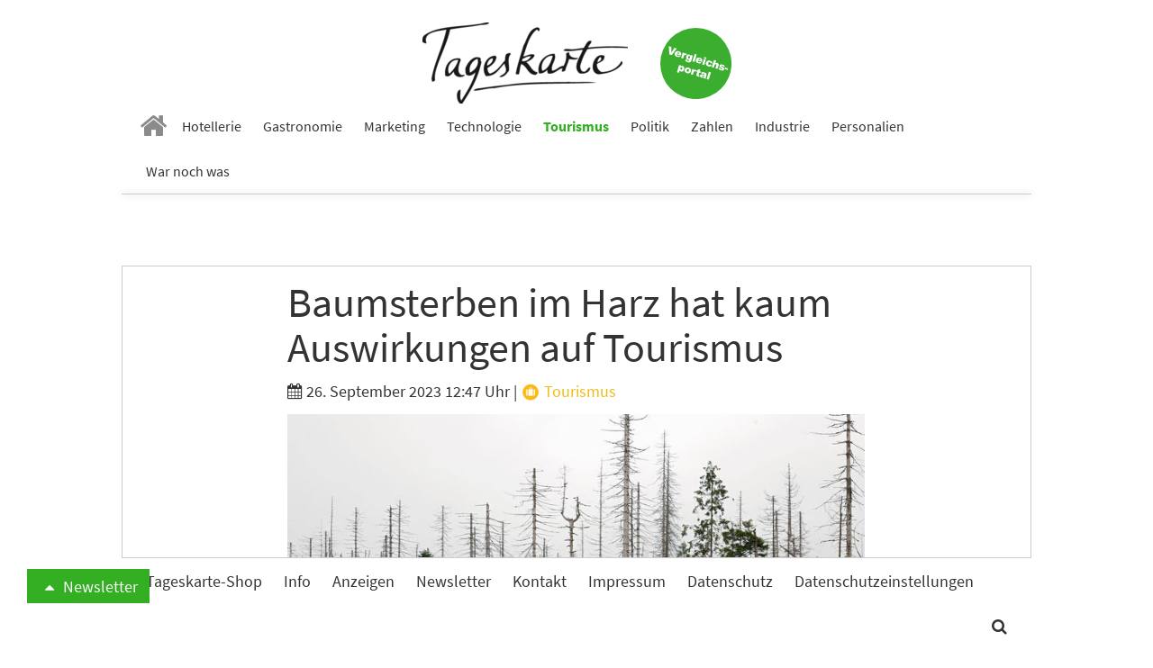

--- FILE ---
content_type: text/html; charset=utf-8
request_url: https://www.tageskarte.io/tourismus/detail/baumsterben-im-harz-hat-kaum-auswirkungen-auf-tourismus.html
body_size: 13072
content:
<!DOCTYPE html>
<html lang="de-DE">
<head>

<meta charset="utf-8">
<!-- 
	build by schubwerk Berlin GmbH

	This website is powered by TYPO3 - inspiring people to share!
	TYPO3 is a free open source Content Management Framework initially created by Kasper Skaarhoj and licensed under GNU/GPL.
	TYPO3 is copyright 1998-2019 of Kasper Skaarhoj. Extensions are copyright of their respective owners.
	Information and contribution at https://typo3.org/
-->


<link rel="shortcut icon" href="/typo3conf/ext/hogaumacht/Resources/Public/Icons/favicon.ico" type="image/x-icon">
<title>Baumsterben im Harz hat kaum Auswirkungen auf Tourismus: Tageskarte</title>
<meta property="og:title" content="Baumsterben im Harz hat kaum Auswirkungen auf Tourismus" />
<meta property="og:type" content="article" />
<meta property="og:url" content="https://www.tageskarte.io/tourismus/detail/baumsterben-im-harz-hat-kaum-auswirkungen-auf-tourismus.html" />
<meta property="og:image" content="https://www.tageskarte.io/fileadmin/content/_processed_/8/9/csm_imago0305774291h_e9115b4053.jpg" />
<meta property="og:image:width" content="500" />
<meta property="og:image:height" content="334" />
<meta name="description" content="Seit 2018 haben Stürme und Trockenheit ein großes Baumsterben im Harz ausgelöst. Zwar werden die Waldstücke wieder aufgeforstet, doch viele Orte im Harz sind derzeit kahl. Was bedeutet das für den Tourismus?" />
<meta property="og:description" content="Seit 2018 haben Stürme und Trockenheit ein großes Baumsterben im Harz ausgelöst. Zwar werden die Waldstücke wieder aufgeforstet, doch viele Orte im Harz sind derzeit kahl. Was bedeutet das für den Tourismus?" />
<meta name="keywords" content="Harz, Tourismus, Baumsterben" />
<meta name="generator" content="TYPO3 CMS">
<meta name="viewport" content="width=device-width, initial-scale=1">
<meta name="apple-mobile-web-app-capable" content="no">
<meta http-equiv="X-UA-Compatible" content="IE=edge">
<meta name="robots" content="index, follow, max-snippet:-1, max-image-preview:large, max-video-preview:-1">
<meta property="og:site_name" content="Tageskarte">
<meta property="og:title" content="anzeigen">


<link rel="stylesheet" type="text/css" href="/typo3conf/ext/hogaumacht/Resources/Public/Css/layout.min.1706112322.css" media="all">
<link rel="stylesheet" type="text/css" href="/typo3conf/ext/hogaumacht/Resources/Public/CustomCSS/custom.1687433309.css" media="all">
<link rel="stylesheet" type="text/css" href="/typo3conf/ext/rx_shariff/Resources/Public/Css/shariff.complete.1523862692.css" media="all">


<script src="/typo3/sysext/core/Resources/Public/JavaScript/Contrib/jquery/jquery-3.2.1.min.1561451061.js" type="text/javascript"></script>
<script type="text/javascript">
/*<![CDATA[*/
jQuery.noConflict();
/*]]>*/
</script>



<link rel="next" href="/tourismus/detail/baumsterben-im-harz-hat-kaum-auswirkungen-auf-tourismus.html?tx_news_pi1%5B%40widget_2808_0%5D%5BcurrentPage%5D=2&amp;cHash=3b97089b0897e81621a533ae163b5936" />
				
<link rel="preconnect" crossorigin href="https://de.ioam.de">
<link rel="preconnect" crossorigin href="https://www.facebook.com">
<link rel="preconnect" crossorigin href="https://www.google-analytics.com">
<link rel="preconnect" crossorigin href="https://connect.facebook.net">
<link rel="preconnect" crossorigin href="https://piwik.pantanet.de">
<link rel="preconnect" crossorigin href="https://securepubads.g.doubleclick.net">
<link rel="preconnect" crossorigin href="https://storage.googleapis.com">
<link rel="preconnect" crossorigin href="https://www.googletagmanager.com">

<script src="//script.ioam.de/iam.js?m=1" type="text/javascript"></script>

<link rel="preload" as="font" crossorigin="anonymous" href="https://www.tageskarte.io/typo3conf/ext/hogaumacht/Resources/Public/Fonts/fontawesome-webfont.woff2?v=4.7.0">
<link rel="preload" as="font" crossorigin="anonymous" href="https://www.tageskarte.io/typo3conf/ext/hogaumacht/Resources/Public/Fonts/source-sans-pro-v13-latin-regular.woff2">
<link rel="preload" as="font" crossorigin="anonymous" href="https://www.tageskarte.io/typo3conf/ext/hogaumacht/Resources/Public/Fonts/source-sans-pro-v13-latin-700.woff2">
<link rel="preload" as="font" crossorigin="anonymous" href="https://www.tageskarte.io/typo3conf/ext/hogaumacht/Resources/Public/Fonts/source-serif-pro-v7-latin-regular.woff2">

<link rel="preload" href="//data-f5d00c1ea1.tageskarte.io/iomm/latest/manager/base/es6/bundle.js" as="script" id="IOMmBundle">
<link rel="preload" href="//data-f5d00c1ea1.tageskarte.io/iomm/latest/bootstrap/loader.js" as="script">
<script type="text/javascript" src="//data-f5d00c1ea1.tageskarte.io/iomm/latest/bootstrap/loader.js"></script>

<script type="text/javascript">
  IOMm('configure', { st: 'tageskar', dn: 'data-f5d00c1ea1.tageskarte.io', mh:5 });
</script>
<script type="text/javascript">
var Ads_BA_ADIDsite = "tageskarte.io";
var Ads_BA_ADIDsection = "rotation"; // "rotation"; //bzw. passende Rubrik
var Ads_BA_keyword = "";
</script>
<script type="text/javascript" src="https://storage.googleapis.com/ba_utils/taka.js"></script>
<script async type="text/javascript" src="https://securepubads.g.doubleclick.net/tag/js/gpt.js"></script>
<!-- Global site tag (gtag.js) - Google Ads: 10845787738 -->
<script async src="https://www.googletagmanager.com/gtag/js?id=AW-10845787738"></script>
<script>
  window.dataLayer = window.dataLayer || [];
  function gtag(){dataLayer.push(arguments);}
  gtag('js', new Date());

  gtag('config', 'AW-10845787738');
</script><!-- Matomo Tag Manager -->
<script type="text/javascript">
var _mtm = _mtm || [];
_mtm.push({'mtm.startTime': (new Date().getTime()), 'event': 'mtm.Start'});
var d=document, g=d.createElement('script'), s=d.getElementsByTagName('script')[0];
g.type='text/javascript'; g.async=true; g.defer=true; g.src='https://piwik.pantanet.de/js/container_gUS0m9v1.js'; s.parentNode.insertBefore(g,s);
</script>
<!-- End Matomo Tag Manager --><style>      .news-single .shariff-button {
         min-width: auto!important;
         max-width: 36px!important;
         width: 36px!important;
      }
      .shariff-button {
         min-width: auto!important;
         max-width: 24px!important;
         width: 24px!important;
      }
      .shariff-button .share_text {
         display: none!important;
      }
      .carousel-inner>.item {
         display: block;
      }</style>
</head>
<body>
<div id="fb-root"></div>
<script async defer src="https://connect.facebook.net/en_US/sdk.js#xfbml=1&version=v3.2"></script>
<nav class="navbar navbar-default navbar-fixed-top">
  <div class="container">
    <div class="sticky-d-none text-center mt-2 logo-container">
      <a href="/">
        <img alt="Tageskarte" src="/fileadmin/_processed_/4/e/csm_Tageskarte_d9e41771b2.png" width="228" height="90" />
      </a>

      <a class="navbar-jobs" href="/vergleich-bewertung.html">
        <img alt="Jobs" src="/typo3conf/ext/hogaumacht/Resources/Public/Images/Button_Vergleichsportal.svg" width="79" height="79" />
      </a>
    </div>
    <div class="navbar-header">
      <button type="button" class="navbar-toggle collapsed" data-toggle="collapse" data-target="#bs-example-navbar-collapse-1" aria-expanded="false">
        <span class="sr-only">Toggle navigation</span> <span class="icon-bar"></span> <span class="icon-bar"></span> <span class="icon-bar"></span>
      </button>

      <a class="navbar-brand" href="/">
        <img class="img-responsive" alt="Tageskarte" src="/fileadmin/_processed_/4/e/csm_Tageskarte_f6797b121f.png" width="86" height="34" />
      </a>
    </div>

    <div class="collapse navbar-collapse" id="bs-example-navbar-collapse-1">
      <ul class="nav navbar-nav">
        
          
              <li class=" n27">
                <a href="/" target="" title="Home">
                  <i class="fa fa-home" aria-hidden="true"></i>
                </a>
              </li>
            
        
          
              <li class=" n71">
                <a href="/hotellerie.html" target="" title="Hotellerie">
                  Hotellerie
                </a>
              </li>
            
        
          
              <li class=" n72">
                <a href="/gastronomie.html" target="" title="Gastronomie">
                  Gastronomie
                </a>
              </li>
            
        
          
              <li class=" n75">
                <a href="/marketing.html" target="" title="Marketing">
                  Marketing
                </a>
              </li>
            
        
          
              <li class=" n3071">
                <a href="/technologie.html" target="" title="Technologie">
                  Technologie
                </a>
              </li>
            
        
          
              <li class="active n73">
                <a href="/tourismus.html" target="" title="Tourismus">
                  Tourismus
                </a>
              </li>
            
        
          
              <li class=" n74">
                <a href="/politik.html" target="" title="Politik">
                  Politik
                </a>
              </li>
            
        
          
              <li class=" n77">
                <a href="/zahlen.html" target="" title="Zahlen">
                  Zahlen
                </a>
              </li>
            
        
          
              <li class=" n78">
                <a href="/industrie.html" target="" title="Industrie">
                  Industrie
                </a>
              </li>
            
        
          
              <li class=" n3503">
                <a href="/personalien.html" target="" title="Personalien">
                  Personalien
                </a>
              </li>
            
        
          
              <li class=" n3278">
                <a href="/war-noch-was.html" target="" title="War noch was">
                  War noch was
                </a>
              </li>
            
        
      </ul>
    </div>
  </div>
</nav>

<div class="outer-main mt-4">
    
            <div class="container">
                <div class="leaderboard-cad"><div id="Ads_BA_BS" class="text-center"><script type="text/javascript">Ads_BA_AD('BS');</script></div></div>
            </div>
        

    
	
	
	

    <script type='text/javascript'>
        var cp = 'Tourismus';
        IOMm('pageview', {cp: cp});
    </script>

    <div class="container bg-white b-1">
        
<div id="c113" class="frame frame-default frame-type-list frame-layout-0"><html xmlns:f="http://typo3.org/ns/TYPO3/CMS/Fluid/ViewHelpers"><div class="news news-single"><div class="article" itemscope="itemscope" itemtype="http://schema.org/Article"><div class="row"><div class="col-sm-8 col-sm-offset-2"><h1 class="mt-0" itemprop="headline">Baumsterben im Harz hat kaum Auswirkungen auf Tourismus</h1><div class="extra"><!-- author --><!-- date --><i class="fa fa-calendar"></i><time datetime="2023-09-26">
                26. September 2023 12:47 Uhr
                <meta itemprop="datePublished" content="2023-09-26" /></time><!-- category -->
	
		
			|
			
					
						
							
									<a class="category-image category-4" href="/tourismus.html"><img title="Tourismus" alt="Tourismus" src="/fileadmin/content/_processed_/2/f/csm_tourismus_d9043d35c0.png" width="22" height="22" /> Tourismus
									</a></div><!-- media files --><div id="news-carousel" class="carousel slide news-img-wrap mb-2" data-ride="carousel" data-interval="8000" data-pause="hover"><div class="carousel-inner" role="listbox"><div class="item active"><a href="/fileadmin/content/_processed_/8/9/csm_imago0305774291h_752375371c.jpg" data-description="Baumsterben im Harz hat kaum Auswirkungen auf Tourismus. IMAGO / Dieter Mendzigall" title="" class="lightbox" rel="lightbox[myImageSet]"><img class="img-responsive img-lazy"
         title="" alt="Harz, Tourismus"
         data-src="/fileadmin/content/_processed_/8/9/csm_imago0305774291h_fbba8048d8.jpg"
         data-srcset="/fileadmin/content/_processed_/8/9/csm_imago0305774291h_fbba8048d8.jpg 642w, /fileadmin/content/_processed_/8/9/csm_imago0305774291h_b7b5fe87fb.jpg 509w, /fileadmin/content/_processed_/8/9/csm_imago0305774291h_ba678f3943.jpg 470w, /fileadmin/content/_processed_/8/9/csm_imago0305774291h_30592ec5bf.jpg 737w, /fileadmin/content/_processed_/8/9/csm_imago0305774291h_9a6cf3df85.jpg 395w"
         sizes="(min-width: 1200px) 642px, (min-width: 992px) 509px, (min-width: 768px) 470px, (max-width: 767px) 736px, (max-width: 425px) 395px" /></a><div class="carousel-caption news-img-caption">
		Baumsterben im Harz hat kaum Auswirkungen auf Tourismus. IMAGO / Dieter Mendzigall
	</div></div></div></div></div></div><div class="row"><div class="col-sm-2"><div xmlns:rx="http://typo3.org/ns/Reelworx/RxShariff/ViewHelper"><div data-orientation="vertical" data-theme="icon" data-mail-url="mailto:" data-services="[&quot;facebook&quot;,&quot;whatsapp&quot;,&quot;linkedin&quot;,&quot;twitter&quot;,&quot;xing&quot;,&quot;mail&quot;]" data-lang="de" class="shariff"></div></div></div><div class="col-sm-8 inner-content"><meta itemprop="description" content="Seit 2018 haben Stürme und Trockenheit ein großes Baumsterben im Harz ausgelöst. Zwar werden die Waldstücke wieder aufgeforstet, doch viele Orte im Harz sind derzeit kahl. Was bedeutet das für den Tourismus?"><meta itemprop="image" content="/fileadmin/content/_processed_/8/9/csm_imago0305774291h_e9115b4053.jpg" /><meta itemprop="dateModified" content="2023-09-26" /><div itemprop="author publisher" itemscope itemtype="http://schema.org/Organization"><meta itemprop="url" content="https://www.tageskarte.io/" /><meta itemprop="name" content="TAGESKARTE" /><div itemprop="logo" itemscope itemtype="https://schema.org/ImageObject"><meta itemprop="url" content="/typo3temp/assets/_processed_/2/c/csm_Tageskarte_90fd8c06b8.png" /></div></div><!-- main text --><div class="news-text-wrap" itemprop="articleBody"><p>Dem Borkenkäfer fallen im Harz immer mehr Bäume zum Opfer. Auf den Tourismus hat das bisher allerdings keine nennenswerten Auswirkungen, wie die Geschäftsführerin des Harzer Tourismusverbandes Carola Schmidt sagte. Tatsächlich gebe es sogar ein reges Interesse an den Entwicklungen im Harz.</p><p>«Wir verzeichnen keine signifikanten Rückgänge bei den Besuchern», sagte Schmidt. Es gebe aber durchaus ein reges Interesse an «Entwicklungen oder an entsprechen Waldspende- und Pflanzaktionen.» Mancherorts würden sich durch das Baumsterben auch ganz neue Blickwinkel ergeben. «Die Gebirgscharakteristik kommt hier und da optisch wesentlich stärker zum Vorschein.» Das werde von Besuchern positiv aufgenommen.</p><p>Seit 2018 gibt es im Harz ein immenses Baumsterben. Damals warf der Orkan Friederike zahlreiche Bäume um. Erst Anfang dieses Jahres wurden die letzten Holzstämme abtransportiert. Das Totholz in Verbindung mit der vielen Trockenheit der vergangenen Jahre führte zu einer besonders starken Ausbreitung des Borkenkäfers. Das ist laut Experten nicht zuletzt dem Klimawandel zuzuschreiben. Im Harz werden vor allem die Fichtenbäume, die dort in der Vergangenheit in Monokulturen gepflanzt wurden, vom sogenannten Buchdrucker-Käfer befallen.</p></div><!-- content elements --><!-- text/image --><div class="news-list-item banner banner-3" data-track-content data-content-name="BM: Betterspace 29.1.26 Newsletter"><div class="news-list-item-inner"><div class="anote"><span>Anzeige</span></div><h3><a href="/bm/f/5393/4/81.html" data-content-target data-content-ignoreinteraction target="_blank" rel="nofollow">Hotel-Trends 2026: Energie, Daten und Digitalisierung</a></h3><div class="row"><div class="col-sm-5"><a href="/bm/f/5393/4/81.html" data-content-target data-content-ignoreinteraction target="_blank" rel="nofollow"><img class="img-responsive news-list-item-image img-lazy" data-content-piece=""
                             title="" alt=""
                             data-src="/fileadmin/content/_processed_/5/a/csm_hotel-trends_2026__002_kleinhjkj4_ae1b13d2d1.jpg"
                             data-srcset="/fileadmin/content/_processed_/5/a/csm_hotel-trends_2026__002_kleinhjkj4_ae1b13d2d1.jpg 250w, /fileadmin/content/_processed_/5/a/csm_hotel-trends_2026__002_kleinhjkj4_b371a3a24b.jpg 194w, /fileadmin/content/_processed_/5/a/csm_hotel-trends_2026__002_kleinhjkj4_402b86a29c.jpg 178w, /fileadmin/content/user_upload/hotel-trends_2026__002_kleinhjkj4.jpg 737w, /fileadmin/content/_processed_/5/a/csm_hotel-trends_2026__002_kleinhjkj4_4e35fc7842.jpg 395w"
                             sizes="(min-width: 1200px) 250px, (min-width: 992px) 194px, (min-width: 768px) 178px, (max-width: 767px) 737px, (max-width: 425px) 395px" /></a></div><div class="col-sm-7"><div data-content-piece><p>Welche Trends und Entwicklungen 2026 im Bereich Energieeffizienz, Energiemanagement und Dekarbonisierung für Hotels wichtig werden, liest du jetzt im Whitepaper. Neben einem Überblick über Rahmenbedingungen und dem &quot;Warum?&quot; hinter den Trends, gibt es praktische Tipps, wie Hotels diese 20 Trends am besten nutzen und umsetzen.</p></div><div><a href="/bm/f/5393/4/81.html" data-content-target data-content-ignoreinteraction target="_blank" rel="nofollow" class="btn btn-default btn-read-more">Jetzt downloaden</a></div></div></div></div></div><div id="c53940" class="frame frame-default frame-type-text frame-layout-0"><p>Rund 80 Prozent der Fichten in dem Mittelgebirge sind in den vergangen sechs Jahren abgestorben. Deutlich wird das etwa am Ausflugsziel Ottofelsen in der Grenzregion zwischen Sachsen-Anhalt und Niedersachsen. Im August 2014 stand die Gesteinsformation noch in Fichten eingebettet - inzwischen auf einer kargen Wiesen, wie Bilder zeigen.</p><p>Jährlich werden Hunderttausende neue Setzlinge gepflanzt. Doch derzeit gibt es viele Flächen, die kahl sind. Für Urlauber jedoch offenbar kein Grund, der Region fern zu bleiben. «Als Harzer Tourismusverband kommunizieren wir mit den Partnern in der Region sehr offensiv», sagte Schmidt. Gäste seien daher gut informiert und vorbereitet.</p><p>Denn: Teilweise führt das Baumsterben zu Einschränkungen. Etwa bei der Gondel, die auf Niedersachsens höchsten Berg, den Wurmberg, führt. Im vergangenen Winter musste der Lift, der auch Skifahrer befördert, immer wieder wegen zu starken Windes gestoppt werden. Durch das Fehlen von Bäumen ist die Gondelbahn anfälliger für Wind geworden. Hitzeperioden stellen zusammen mit dem fehlenden Schatten Wanderer vor Probleme. Generell stellten aber der Klimawandel und die dadurch häufiger auftretenden Extremwetter Tourismus allgemein vor Herausforderungen, sagte Schmidt. (dpa)</p><hr /><p>&nbsp;</p></div><div class="content-cad"><div id="Ads_BA_CAD2" class="text-center"><script type="text/javascript">Ads_BA_AD('CAD2');</script></div></div><!-- Link Back --><p><a class="btn btn-default" href="/tourismus.html">
			Zurück
		</a></p></div></div></div></div></html></div>


<div id="c2816" class="frame frame-default frame-type-shortcut frame-layout-0"><div id="c43960" class="frame frame-default frame-type-list frame-layout-2"></div><div id="c2808" class="frame frame-default frame-type-list frame-layout-2"><header><h2 class="">
				Vielleicht auch interessant
			</h2></header><div class="news"><!--TYPO3SEARCH_end--><div class="news-list-view news-template-14" id="news-container-2808"><div class="news-list-item"><div class="news-list-item-inner"><div class="articletype-0" itemscope="itemscope" itemtype="http://schema.org/Article"><meta itemprop="image" content="/fileadmin/content/_processed_/2/b/csm_swiss-alps-mountains-spring-landscape-2026-01-11-09-42-27-utc_51ff7e49d9.jpg" /><meta itemprop="datePublished" content="2026-01-29" /><meta itemprop="dateModified" content="2026-01-29" /><div itemprop="author publisher" itemscope itemtype="http://schema.org/Organization"><meta itemprop="url" content="https://www.tageskarte.io/" /><meta itemprop="name" content="TAGESKARTE" /><div itemprop="logo" itemscope itemtype="https://schema.org/ImageObject"><meta itemprop="url" content="/typo3temp/assets/_processed_/2/c/csm_Tageskarte_90fd8c06b8.png" /></div></div><h3 itemprop="headline"><a itemprop="url" title="Airbnb-Analyse: Nachfrage nach naturnahen Zielen in Nachbarländern steigt" href="/tourismus/detail/airbnb-analyse-nachfrage-nach-naturnahen-zielen-in-nachbarlaendern-steigt.html">
							Airbnb-Analyse: Nachfrage nach naturnahen Zielen in Nachbarländern steigt
						</a></h3><div class="row"><div class="col-sm-5"><a title="Airbnb-Analyse: Nachfrage nach naturnahen Zielen in Nachbarländern steigt" href="/tourismus/detail/airbnb-analyse-nachfrage-nach-naturnahen-zielen-in-nachbarlaendern-steigt.html"><img class="img-responsive news-list-item-image img-lazy"
                 title="" alt=""
                 src="[data-uri]"
                 data-src="/fileadmin/content/_processed_/2/b/csm_swiss-alps-mountains-spring-landscape-2026-01-11-09-42-27-utc_4f5dc88eb5.jpg"
                 data-srcset="/fileadmin/content/_processed_/2/b/csm_swiss-alps-mountains-spring-landscape-2026-01-11-09-42-27-utc_605f21c82d.jpg 250w, /fileadmin/content/_processed_/2/b/csm_swiss-alps-mountains-spring-landscape-2026-01-11-09-42-27-utc_1fef8b7a80.jpg 194w, /fileadmin/content/_processed_/2/b/csm_swiss-alps-mountains-spring-landscape-2026-01-11-09-42-27-utc_d8f347782c.jpg 178w, /fileadmin/content/_processed_/2/b/csm_swiss-alps-mountains-spring-landscape-2026-01-11-09-42-27-utc_719ccc9d6b.jpg 737w, /fileadmin/content/_processed_/2/b/csm_swiss-alps-mountains-spring-landscape-2026-01-11-09-42-27-utc_4f5dc88eb5.jpg 395w"
                 sizes="(min-width: 1200px) 250px, (min-width: 992px) 194px, (min-width: 768px) 178px, (max-width: 767px) 737px, (max-width: 425px) 395px" /></a><div data-url="https://www.tageskarte.io/tourismus/detail/airbnb-analyse-nachfrage-nach-naturnahen-zielen-in-nachbarlaendern-steigt.html" data-theme="icon" data-services="[&quot;facebook&quot;,&quot;whatsapp&quot;,&quot;linkedin&quot;,&quot;twitter&quot;,&quot;xing&quot;]" data-lang="de" class="shariff"></div></div><div class="col-sm-7"><!-- teaser --><div itemprop="description" class="description"><p>Eine Datenauswertung von Airbnb identifiziert die aktuell beliebtesten Reiseziele deutscher Urlauber im 400-Kilometer-Umkreis der Landesgrenze. Vor allem naturnahe Regionen in Österreich und Italien verzeichnen ein massives Wachstum bei den Suchanfragen.</p></div><div class="more-link"><a class="btn btn-default btn-read-more" title="Airbnb-Analyse: Nachfrage nach naturnahen Zielen in Nachbarländern steigt" href="/tourismus/detail/airbnb-analyse-nachfrage-nach-naturnahen-zielen-in-nachbarlaendern-steigt.html">
                Weiterlesen
            </a></div></div></div></div></div></div><div class="news-list-item"><div class="news-list-item-inner"><div class="articletype-0" itemscope="itemscope" itemtype="http://schema.org/Article"><meta itemprop="image" content="/fileadmin/content/_processed_/4/2/csm_CH1961.231.1_Ferienh_halet_Gerritzen_2acb31a3b7.jpg" /><meta itemprop="datePublished" content="2026-01-29" /><meta itemprop="dateModified" content="2026-01-29" /><div itemprop="author publisher" itemscope itemtype="http://schema.org/Organization"><meta itemprop="url" content="https://www.tageskarte.io/" /><meta itemprop="name" content="TAGESKARTE" /><div itemprop="logo" itemscope itemtype="https://schema.org/ImageObject"><meta itemprop="url" content="/typo3temp/assets/_processed_/2/c/csm_Tageskarte_90fd8c06b8.png" /></div></div><h3 itemprop="headline"><a itemprop="url" title="Interhome-Analyse: Wo deutsche Ferienhausgäste 2026 ihren Urlaub verbringen" href="/tourismus/detail/interhome-analyse-wo-deutsche-ferienhausgaeste-2026-ihren-urlaub-verbringen.html">
							Interhome-Analyse: Wo deutsche Ferienhausgäste 2026 ihren Urlaub verbringen
						</a></h3><div class="row"><div class="col-sm-5"><a title="Interhome-Analyse: Wo deutsche Ferienhausgäste 2026 ihren Urlaub verbringen" href="/tourismus/detail/interhome-analyse-wo-deutsche-ferienhausgaeste-2026-ihren-urlaub-verbringen.html"><img class="img-responsive news-list-item-image img-lazy"
                 title="" alt=""
                 src="[data-uri]"
                 data-src="/fileadmin/content/_processed_/4/2/csm_CH1961.231.1_Ferienh_halet_Gerritzen_6a3758345c.jpg"
                 data-srcset="/fileadmin/content/_processed_/4/2/csm_CH1961.231.1_Ferienh_halet_Gerritzen_c15620e28a.jpg 250w, /fileadmin/content/_processed_/4/2/csm_CH1961.231.1_Ferienh_halet_Gerritzen_3e15d72223.jpg 194w, /fileadmin/content/_processed_/4/2/csm_CH1961.231.1_Ferienh_halet_Gerritzen_a79838ccde.jpg 178w, /fileadmin/content/_processed_/4/2/csm_CH1961.231.1_Ferienh_halet_Gerritzen_752aa3070c.jpg 737w, /fileadmin/content/_processed_/4/2/csm_CH1961.231.1_Ferienh_halet_Gerritzen_6a3758345c.jpg 395w"
                 sizes="(min-width: 1200px) 250px, (min-width: 992px) 194px, (min-width: 768px) 178px, (max-width: 767px) 737px, (max-width: 425px) 395px" /></a><div data-url="https://www.tageskarte.io/tourismus/detail/interhome-analyse-wo-deutsche-ferienhausgaeste-2026-ihren-urlaub-verbringen.html" data-theme="icon" data-services="[&quot;facebook&quot;,&quot;whatsapp&quot;,&quot;linkedin&quot;,&quot;twitter&quot;,&quot;xing&quot;]" data-lang="de" class="shariff"></div></div><div class="col-sm-7"><!-- teaser --><div itemprop="description" class="description"><p>Eine aktuelle Interhome-Analyse beleuchtet die Buchungstrends deutscher Gäste für das Jahr 2026. Die Daten zeigen eine stabile Nachfrage nach Destinationen in den Alpen sowie an den Küsten und belegen eine klare Präferenz für Unterkünfte mit gutem Preis-Leistungs-Verhältnis.</p></div><div class="more-link"><a class="btn btn-default btn-read-more" title="Interhome-Analyse: Wo deutsche Ferienhausgäste 2026 ihren Urlaub verbringen" href="/tourismus/detail/interhome-analyse-wo-deutsche-ferienhausgaeste-2026-ihren-urlaub-verbringen.html">
                Weiterlesen
            </a></div></div></div></div></div></div><div class="news-list-item"><div class="news-list-item-inner"><div class="articletype-0" itemscope="itemscope" itemtype="http://schema.org/Article"><meta itemprop="image" content="/fileadmin/content/_processed_/a/7/csm_woman-and-smiling-man-in-virtual-reality-headsets-2026-01-06-00-01-02-utc_6d8bb070f1.jpg" /><meta itemprop="datePublished" content="2026-01-28" /><meta itemprop="dateModified" content="2026-01-28" /><div itemprop="author publisher" itemscope itemtype="http://schema.org/Organization"><meta itemprop="url" content="https://www.tageskarte.io/" /><meta itemprop="name" content="TAGESKARTE" /><div itemprop="logo" itemscope itemtype="https://schema.org/ImageObject"><meta itemprop="url" content="/typo3temp/assets/_processed_/2/c/csm_Tageskarte_90fd8c06b8.png" /></div></div><h3 itemprop="headline"><a itemprop="url" title="Urlaub der Zukunft: Wie reisen wir in 100 Jahren?" href="/tourismus/detail/urlaub-der-zukunft-wie-reisen-wir-in-100-jahren.html">
							Urlaub der Zukunft: Wie reisen wir in 100 Jahren?
						</a></h3><div class="row"><div class="col-sm-5"><a title="Urlaub der Zukunft: Wie reisen wir in 100 Jahren?" href="/tourismus/detail/urlaub-der-zukunft-wie-reisen-wir-in-100-jahren.html"><img class="img-responsive news-list-item-image img-lazy"
                 title="" alt=""
                 src="[data-uri]"
                 data-src="/fileadmin/content/_processed_/a/7/csm_woman-and-smiling-man-in-virtual-reality-headsets-2026-01-06-00-01-02-utc_9f59cdc2a0.jpg"
                 data-srcset="/fileadmin/content/_processed_/a/7/csm_woman-and-smiling-man-in-virtual-reality-headsets-2026-01-06-00-01-02-utc_d5530ed660.jpg 250w, /fileadmin/content/_processed_/a/7/csm_woman-and-smiling-man-in-virtual-reality-headsets-2026-01-06-00-01-02-utc_dc92b40408.jpg 194w, /fileadmin/content/_processed_/a/7/csm_woman-and-smiling-man-in-virtual-reality-headsets-2026-01-06-00-01-02-utc_3aa5695812.jpg 178w, /fileadmin/content/_processed_/a/7/csm_woman-and-smiling-man-in-virtual-reality-headsets-2026-01-06-00-01-02-utc_47b329a4b2.jpg 737w, /fileadmin/content/_processed_/a/7/csm_woman-and-smiling-man-in-virtual-reality-headsets-2026-01-06-00-01-02-utc_9f59cdc2a0.jpg 395w"
                 sizes="(min-width: 1200px) 250px, (min-width: 992px) 194px, (min-width: 768px) 178px, (max-width: 767px) 737px, (max-width: 425px) 395px" /></a><div data-url="https://www.tageskarte.io/tourismus/detail/urlaub-der-zukunft-wie-reisen-wir-in-100-jahren.html" data-theme="icon" data-services="[&quot;facebook&quot;,&quot;whatsapp&quot;,&quot;linkedin&quot;,&quot;twitter&quot;,&quot;xing&quot;]" data-lang="de" class="shariff"></div></div><div class="col-sm-7"><!-- teaser --><div itemprop="description" class="description"><p>Ein Ausblick auf den Tourismus im Jahr 2126 zeigt eine Branche im radikalen Umbruch. Von der KI-gesteuerten Reiseplanung über Biohacking zur Lebensverlängerung bis hin zu orbitalen Hotelanlagen könnten technologische Innovationen das Reisen in 100 Jahren grundlegend neu definieren.</p></div><div class="more-link"><a class="btn btn-default btn-read-more" title="Urlaub der Zukunft: Wie reisen wir in 100 Jahren?" href="/tourismus/detail/urlaub-der-zukunft-wie-reisen-wir-in-100-jahren.html">
                Weiterlesen
            </a></div></div></div></div></div></div><!-- text/image --><div class="news-list-item banner banner-3" data-track-content data-content-name="BM: Internorga Banner 26.1.26"><div class="news-list-item-inner"><div class="anote"><span>Anzeige</span></div><h3><a href="/bm/f/5384/3/81.html" data-content-target data-content-ignoreinteraction target="_blank" rel="nofollow">Hier starten die Trends 2026 – INTERNORGA</a></h3><div class="row"><div class="col-sm-5"><a href="/bm/f/5384/3/81.html" data-content-target data-content-ignoreinteraction target="_blank" rel="nofollow"><img class="img-responsive news-list-item-image img-lazy" data-content-piece=""
                             title="" alt=""
                             data-src="/fileadmin/content/_processed_/e/9/csm_IN26_Motiv2_737x492px_4c68ff8478.jpg"
                             data-srcset="/fileadmin/content/_processed_/e/9/csm_IN26_Motiv2_737x492px_4c68ff8478.jpg 250w, /fileadmin/content/_processed_/e/9/csm_IN26_Motiv2_737x492px_3739618d9f.jpg 194w, /fileadmin/content/_processed_/e/9/csm_IN26_Motiv2_737x492px_95e66c38bf.jpg 178w, /fileadmin/content/_processed_/e/9/csm_IN26_Motiv2_737x492px_fa6727f1f9.jpg 737w, /fileadmin/content/_processed_/e/9/csm_IN26_Motiv2_737x492px_d8c8dc3f92.jpg 395w"
                             sizes="(min-width: 1200px) 250px, (min-width: 992px) 194px, (min-width: 768px) 178px, (max-width: 767px) 737px, (max-width: 425px) 395px" /></a></div><div class="col-sm-7"><div data-content-piece><p>Die INTERNORGA 2026 bringt vom&nbsp;<strong>13.–17. März</strong>&nbsp;in Hamburg erneut die Hospitality und Foodservice Branche zusammen. Unter dem Motto&nbsp;<strong>„Wo Trends laufen lernen.“ </strong>erleben Besuchende innovative Produkte, wegweisende Entwicklungen, spannende Wettbewerbe und starke Networking-Momente. Mit ihrem erweiterten Konzept, inspirierenden Trendflächen und renommierten Awards setzt die INTERNORGA auch 2026 klare Akzente.</p></div><div><a href="/bm/f/5384/3/81.html" data-content-target data-content-ignoreinteraction target="_blank" rel="nofollow" class="btn btn-default btn-read-more">Weiterlesen</a></div></div></div></div></div><div class="news-list-item"><div class="news-list-item-inner"><div class="articletype-0" itemscope="itemscope" itemtype="http://schema.org/Article"><meta itemprop="image" content="/fileadmin/content/_processed_/0/e/csm_landscape-view-of-sand-dune-on-the-north-sea-coast-2026-01-09-06-18-51-utc_a2991f44a5.jpg" /><meta itemprop="datePublished" content="2026-01-28" /><meta itemprop="dateModified" content="2026-01-28" /><div itemprop="author publisher" itemscope itemtype="http://schema.org/Organization"><meta itemprop="url" content="https://www.tageskarte.io/" /><meta itemprop="name" content="TAGESKARTE" /><div itemprop="logo" itemscope itemtype="https://schema.org/ImageObject"><meta itemprop="url" content="/typo3temp/assets/_processed_/2/c/csm_Tageskarte_90fd8c06b8.png" /></div></div><h3 itemprop="headline"><a itemprop="url" title="Tourismusausblick 2026: Nordsee Schleswig-Holstein setzt auf Natur und Jubiläen" href="/tourismus/detail/tourismusausblick-2026-nordsee-schleswig-holstein-setzt-auf-natur-und-jubilaeen.html">
							Tourismusausblick 2026: Nordsee Schleswig-Holstein setzt auf Natur und Jubiläen
						</a></h3><div class="row"><div class="col-sm-5"><a title="Tourismusausblick 2026: Nordsee Schleswig-Holstein setzt auf Natur und Jubiläen" href="/tourismus/detail/tourismusausblick-2026-nordsee-schleswig-holstein-setzt-auf-natur-und-jubilaeen.html"><img class="img-responsive news-list-item-image img-lazy"
                 title="" alt=""
                 src="[data-uri]"
                 data-src="/fileadmin/content/_processed_/0/e/csm_landscape-view-of-sand-dune-on-the-north-sea-coast-2026-01-09-06-18-51-utc_bc7c4be0ca.jpg"
                 data-srcset="/fileadmin/content/_processed_/0/e/csm_landscape-view-of-sand-dune-on-the-north-sea-coast-2026-01-09-06-18-51-utc_323aaecf6c.jpg 250w, /fileadmin/content/_processed_/0/e/csm_landscape-view-of-sand-dune-on-the-north-sea-coast-2026-01-09-06-18-51-utc_f884b47fb8.jpg 194w, /fileadmin/content/_processed_/0/e/csm_landscape-view-of-sand-dune-on-the-north-sea-coast-2026-01-09-06-18-51-utc_e16ea1fd19.jpg 178w, /fileadmin/content/_processed_/0/e/csm_landscape-view-of-sand-dune-on-the-north-sea-coast-2026-01-09-06-18-51-utc_84239b6006.jpg 737w, /fileadmin/content/_processed_/0/e/csm_landscape-view-of-sand-dune-on-the-north-sea-coast-2026-01-09-06-18-51-utc_bc7c4be0ca.jpg 395w"
                 sizes="(min-width: 1200px) 250px, (min-width: 992px) 194px, (min-width: 768px) 178px, (max-width: 767px) 737px, (max-width: 425px) 395px" /></a><div data-url="https://www.tageskarte.io/tourismus/detail/tourismusausblick-2026-nordsee-schleswig-holstein-setzt-auf-natur-und-jubilaeen.html" data-theme="icon" data-services="[&quot;facebook&quot;,&quot;whatsapp&quot;,&quot;linkedin&quot;,&quot;twitter&quot;,&quot;xing&quot;]" data-lang="de" class="shariff"></div></div><div class="col-sm-7"><!-- teaser --><div itemprop="description" class="description"><p>Die Nordsee Schleswig-Holstein blickt auf ein ereignisreiches Tourismusjahr 2026. Neben ökologischen Schwerpunkten im Nationalpark und großen Jubiläen in Helgoland und St. Peter-Ording ergänzen neue Infrastrukturprojekte das Angebot.</p></div><div class="more-link"><a class="btn btn-default btn-read-more" title="Tourismusausblick 2026: Nordsee Schleswig-Holstein setzt auf Natur und Jubiläen" href="/tourismus/detail/tourismusausblick-2026-nordsee-schleswig-holstein-setzt-auf-natur-und-jubilaeen.html">
                Weiterlesen
            </a></div></div></div></div></div></div><div class="news-list-item"><div class="news-list-item-inner"><div class="articletype-0" itemscope="itemscope" itemtype="http://schema.org/Article"><meta itemprop="image" content="/fileadmin/content/_processed_/2/3/csm_1_BraubacherRitterpfad_c_Sebastian_Reifferscheid-scaled_7a658ace46.jpg" /><meta itemprop="datePublished" content="2026-01-28" /><meta itemprop="dateModified" content="2026-01-28" /><div itemprop="author publisher" itemscope itemtype="http://schema.org/Organization"><meta itemprop="url" content="https://www.tageskarte.io/" /><meta itemprop="name" content="TAGESKARTE" /><div itemprop="logo" itemscope itemtype="https://schema.org/ImageObject"><meta itemprop="url" content="/typo3temp/assets/_processed_/2/c/csm_Tageskarte_90fd8c06b8.png" /></div></div><h3 itemprop="headline"><a itemprop="url" title="Loreley Spuren: Neue Wanderrouten für das Obere Mittelrheintal" href="/tourismus/detail/loreley-spuren-neue-wanderrouten-fuer-das-obere-mittelrheintal.html">
							Loreley Spuren: Neue Wanderrouten für das Obere Mittelrheintal
						</a></h3><div class="row"><div class="col-sm-5"><a title="Loreley Spuren: Neue Wanderrouten für das Obere Mittelrheintal" href="/tourismus/detail/loreley-spuren-neue-wanderrouten-fuer-das-obere-mittelrheintal.html"><img class="img-responsive news-list-item-image img-lazy"
                 title="" alt=""
                 src="[data-uri]"
                 data-src="/fileadmin/content/_processed_/2/3/csm_1_BraubacherRitterpfad_c_Sebastian_Reifferscheid-scaled_77841f9e46.jpg"
                 data-srcset="/fileadmin/content/_processed_/2/3/csm_1_BraubacherRitterpfad_c_Sebastian_Reifferscheid-scaled_46d33fb54e.jpg 250w, /fileadmin/content/_processed_/2/3/csm_1_BraubacherRitterpfad_c_Sebastian_Reifferscheid-scaled_6a6ca75783.jpg 194w, /fileadmin/content/_processed_/2/3/csm_1_BraubacherRitterpfad_c_Sebastian_Reifferscheid-scaled_c2b15e4077.jpg 178w, /fileadmin/content/_processed_/2/3/csm_1_BraubacherRitterpfad_c_Sebastian_Reifferscheid-scaled_8c2b1bc7a8.jpg 737w, /fileadmin/content/_processed_/2/3/csm_1_BraubacherRitterpfad_c_Sebastian_Reifferscheid-scaled_77841f9e46.jpg 395w"
                 sizes="(min-width: 1200px) 250px, (min-width: 992px) 194px, (min-width: 768px) 178px, (max-width: 767px) 737px, (max-width: 425px) 395px" /></a><div data-url="https://www.tageskarte.io/tourismus/detail/loreley-spuren-neue-wanderrouten-fuer-das-obere-mittelrheintal.html" data-theme="icon" data-services="[&quot;facebook&quot;,&quot;whatsapp&quot;,&quot;linkedin&quot;,&quot;twitter&quot;,&quot;xing&quot;]" data-lang="de" class="shariff"></div></div><div class="col-sm-7"><!-- teaser --><div itemprop="description" class="description"><p>Im Oberen Mittelrheintal werden bis 2027 zehn neue Wanderwege unter der Marke Loreley Spuren ausgeschildert. Das Projekt umfasst Routen unterschiedlicher Schwierigkeitsgrade zwischen Braubach und Kaub, die sich an den Qualitätsstandards des Deutschen Wanderverbandes orientieren.</p></div><div class="more-link"><a class="btn btn-default btn-read-more" title="Loreley Spuren: Neue Wanderrouten für das Obere Mittelrheintal" href="/tourismus/detail/loreley-spuren-neue-wanderrouten-fuer-das-obere-mittelrheintal.html">
                Weiterlesen
            </a></div></div></div></div></div></div><div class="news-list-item"><div class="news-list-item-inner"><div class="articletype-0" itemscope="itemscope" itemtype="http://schema.org/Article"><meta itemprop="image" content="/fileadmin/content/_processed_/e/0/csm_heather-fields-at-the-veluwe-the-netherlands-2026-01-07-23-14-44-utc_959c7962ca.jpeg" /><meta itemprop="datePublished" content="2026-01-28" /><meta itemprop="dateModified" content="2026-01-28" /><div itemprop="author publisher" itemscope itemtype="http://schema.org/Organization"><meta itemprop="url" content="https://www.tageskarte.io/" /><meta itemprop="name" content="TAGESKARTE" /><div itemprop="logo" itemscope itemtype="https://schema.org/ImageObject"><meta itemprop="url" content="/typo3temp/assets/_processed_/2/c/csm_Tageskarte_90fd8c06b8.png" /></div></div><h3 itemprop="headline"><a itemprop="url" title="Lüneburger Heide bekannter als Industrie in Niedersachsen" href="/tourismus/detail/lueneburger-heide-bekannter-als-industrie-in-niedersachsen-1.html">
							Lüneburger Heide bekannter als Industrie in Niedersachsen
						</a></h3><div class="row"><div class="col-sm-5"><a title="Lüneburger Heide bekannter als Industrie in Niedersachsen" href="/tourismus/detail/lueneburger-heide-bekannter-als-industrie-in-niedersachsen-1.html"><img class="img-responsive news-list-item-image img-lazy"
                 title="" alt=""
                 src="[data-uri]"
                 data-src="/fileadmin/content/_processed_/e/0/csm_heather-fields-at-the-veluwe-the-netherlands-2026-01-07-23-14-44-utc_a3a6d00133.jpeg"
                 data-srcset="/fileadmin/content/_processed_/e/0/csm_heather-fields-at-the-veluwe-the-netherlands-2026-01-07-23-14-44-utc_9d6d185db9.jpeg 250w, /fileadmin/content/_processed_/e/0/csm_heather-fields-at-the-veluwe-the-netherlands-2026-01-07-23-14-44-utc_8910e30b33.jpeg 194w, /fileadmin/content/_processed_/e/0/csm_heather-fields-at-the-veluwe-the-netherlands-2026-01-07-23-14-44-utc_9efd95a428.jpeg 178w, /fileadmin/content/_processed_/e/0/csm_heather-fields-at-the-veluwe-the-netherlands-2026-01-07-23-14-44-utc_af3f2f7e47.jpeg 737w, /fileadmin/content/_processed_/e/0/csm_heather-fields-at-the-veluwe-the-netherlands-2026-01-07-23-14-44-utc_a3a6d00133.jpeg 395w"
                 sizes="(min-width: 1200px) 250px, (min-width: 992px) 194px, (min-width: 768px) 178px, (max-width: 767px) 737px, (max-width: 425px) 395px" /></a><div data-url="https://www.tageskarte.io/tourismus/detail/lueneburger-heide-bekannter-als-industrie-in-niedersachsen-1.html" data-theme="icon" data-services="[&quot;facebook&quot;,&quot;whatsapp&quot;,&quot;linkedin&quot;,&quot;twitter&quot;,&quot;xing&quot;]" data-lang="de" class="shariff"></div></div><div class="col-sm-7"><!-- teaser --><div itemprop="description" class="description"><p>Die Lüneburger Heide schlägt einer Untersuchung zufolge beim Bekanntheitswert aus Niedersachsen sogar Volkswagen. Das geht aus einer Befragung des Instituts für Demoskopie Allensbach hervor. Tourismusexperten jubeln.</p></div><div class="more-link"><a class="btn btn-default btn-read-more" title="Lüneburger Heide bekannter als Industrie in Niedersachsen" href="/tourismus/detail/lueneburger-heide-bekannter-als-industrie-in-niedersachsen-1.html">
                Weiterlesen
            </a></div></div></div></div></div></div><!-- image --><div class="news-list-item banner banner-0" data-track-content data-content-name="BM: Lusini Banner Webseite"><div class="news-list-item-inner"><div class="anote"><span>Anzeige</span></div><a href="/bm/f/5398/3/81.html" data-content-target data-content-ignoreinteraction target="_blank" rel="nofollow" data-resize="768"><img data-content-piece="" class="img-responsive" src="/fileadmin/content/user_upload/lusini-banner-display-advertising-tageskarte-winter-sale-2026_CTA-737x492.jpg" width="737" height="492" alt="" /></a></div></div><div class="news-list-item"><div class="news-list-item-inner"><div class="articletype-0" itemscope="itemscope" itemtype="http://schema.org/Article"><meta itemprop="image" content="/fileadmin/content/_processed_/5/d/csm_hallstatt-town-with-alps-mountains-in-the-snow-in-2024-09-06-01-53-51-utc__1__7a9533cf96.jpg" /><meta itemprop="datePublished" content="2026-01-27" /><meta itemprop="dateModified" content="2026-01-27" /><div itemprop="author publisher" itemscope itemtype="http://schema.org/Organization"><meta itemprop="url" content="https://www.tageskarte.io/" /><meta itemprop="name" content="TAGESKARTE" /><div itemprop="logo" itemscope itemtype="https://schema.org/ImageObject"><meta itemprop="url" content="/typo3temp/assets/_processed_/2/c/csm_Tageskarte_90fd8c06b8.png" /></div></div><h3 itemprop="headline"><a itemprop="url" title="ÖHV-Urlaubsradar: Hohe Inlandsnachfrage für die Semesterferien" href="/tourismus/detail/oehv-urlaubsradar-hohe-inlandsnachfrage-fuer-die-semesterferien.html">
							ÖHV-Urlaubsradar: Hohe Inlandsnachfrage für die Semesterferien
						</a></h3><div class="row"><div class="col-sm-5"><a title="ÖHV-Urlaubsradar: Hohe Inlandsnachfrage für die Semesterferien" href="/tourismus/detail/oehv-urlaubsradar-hohe-inlandsnachfrage-fuer-die-semesterferien.html"><img class="img-responsive news-list-item-image img-lazy"
                 title="" alt=""
                 src="[data-uri]"
                 data-src="/fileadmin/content/_processed_/5/d/csm_hallstatt-town-with-alps-mountains-in-the-snow-in-2024-09-06-01-53-51-utc__1__03469b48d9.jpg"
                 data-srcset="/fileadmin/content/_processed_/5/d/csm_hallstatt-town-with-alps-mountains-in-the-snow-in-2024-09-06-01-53-51-utc__1__b41308ec0b.jpg 250w, /fileadmin/content/_processed_/5/d/csm_hallstatt-town-with-alps-mountains-in-the-snow-in-2024-09-06-01-53-51-utc__1__f2c64416e5.jpg 194w, /fileadmin/content/_processed_/5/d/csm_hallstatt-town-with-alps-mountains-in-the-snow-in-2024-09-06-01-53-51-utc__1__c349fef0e5.jpg 178w, /fileadmin/content/_processed_/5/d/csm_hallstatt-town-with-alps-mountains-in-the-snow-in-2024-09-06-01-53-51-utc__1__e47d891cc3.jpg 737w, /fileadmin/content/_processed_/5/d/csm_hallstatt-town-with-alps-mountains-in-the-snow-in-2024-09-06-01-53-51-utc__1__03469b48d9.jpg 395w"
                 sizes="(min-width: 1200px) 250px, (min-width: 992px) 194px, (min-width: 768px) 178px, (max-width: 767px) 737px, (max-width: 425px) 395px" /></a><div data-url="https://www.tageskarte.io/tourismus/detail/oehv-urlaubsradar-hohe-inlandsnachfrage-fuer-die-semesterferien.html" data-theme="icon" data-services="[&quot;facebook&quot;,&quot;whatsapp&quot;,&quot;linkedin&quot;,&quot;twitter&quot;,&quot;xing&quot;]" data-lang="de" class="shariff"></div></div><div class="col-sm-7"><!-- teaser --><div itemprop="description" class="description"><p>Das neue ÖHV-Urlaubsradar prognostiziert eine steigende Reisebereitschaft für die Semesterferien. Dabei steht der Heimaturlaub im Fokus: Fast 80 Prozent der Reisenden planen einen Aufenthalt in Österreich, wobei Salzburg und Tirol die beliebtesten Bundesländer bleiben.</p></div><div class="more-link"><a class="btn btn-default btn-read-more" title="ÖHV-Urlaubsradar: Hohe Inlandsnachfrage für die Semesterferien" href="/tourismus/detail/oehv-urlaubsradar-hohe-inlandsnachfrage-fuer-die-semesterferien.html">
                Weiterlesen
            </a></div></div></div></div></div></div><div class="news-list-item"><div class="news-list-item-inner"><div class="articletype-0" itemscope="itemscope" itemtype="http://schema.org/Article"><meta itemprop="image" content="/fileadmin/content/_processed_/1/4/csm_young-female-manager-of-visa-application-center-pa-2026-01-08-07-06-41-utc_36ff6eae79.jpg" /><meta itemprop="datePublished" content="2026-01-27" /><meta itemprop="dateModified" content="2026-01-27" /><div itemprop="author publisher" itemscope itemtype="http://schema.org/Organization"><meta itemprop="url" content="https://www.tageskarte.io/" /><meta itemprop="name" content="TAGESKARTE" /><div itemprop="logo" itemscope itemtype="https://schema.org/ImageObject"><meta itemprop="url" content="/typo3temp/assets/_processed_/2/c/csm_Tageskarte_90fd8c06b8.png" /></div></div><h3 itemprop="headline"><a itemprop="url" title="Briten kontrollieren Urlauber bald strenger" href="/tourismus/detail/briten-kontrollieren-urlauber-bald-strenger.html">
							Briten kontrollieren Urlauber bald strenger
						</a></h3><div class="row"><div class="col-sm-5"><a title="Briten kontrollieren Urlauber bald strenger" href="/tourismus/detail/briten-kontrollieren-urlauber-bald-strenger.html"><img class="img-responsive news-list-item-image img-lazy"
                 title="" alt=""
                 src="[data-uri]"
                 data-src="/fileadmin/content/_processed_/1/4/csm_young-female-manager-of-visa-application-center-pa-2026-01-08-07-06-41-utc_33c700ebcc.jpg"
                 data-srcset="/fileadmin/content/_processed_/1/4/csm_young-female-manager-of-visa-application-center-pa-2026-01-08-07-06-41-utc_f60dd442a1.jpg 250w, /fileadmin/content/_processed_/1/4/csm_young-female-manager-of-visa-application-center-pa-2026-01-08-07-06-41-utc_13ec917564.jpg 194w, /fileadmin/content/_processed_/1/4/csm_young-female-manager-of-visa-application-center-pa-2026-01-08-07-06-41-utc_45ed9eca4a.jpg 178w, /fileadmin/content/_processed_/1/4/csm_young-female-manager-of-visa-application-center-pa-2026-01-08-07-06-41-utc_464f03748c.jpg 737w, /fileadmin/content/_processed_/1/4/csm_young-female-manager-of-visa-application-center-pa-2026-01-08-07-06-41-utc_33c700ebcc.jpg 395w"
                 sizes="(min-width: 1200px) 250px, (min-width: 992px) 194px, (min-width: 768px) 178px, (max-width: 767px) 737px, (max-width: 425px) 395px" /></a><div data-url="https://www.tageskarte.io/tourismus/detail/briten-kontrollieren-urlauber-bald-strenger.html" data-theme="icon" data-services="[&quot;facebook&quot;,&quot;whatsapp&quot;,&quot;linkedin&quot;,&quot;twitter&quot;,&quot;xing&quot;]" data-lang="de" class="shariff"></div></div><div class="col-sm-7"><!-- teaser --><div itemprop="description" class="description"><p>Ab Ende Februar wird es ernst: Ohne ETA gibt’s keinen Zutritt zu Flugzeugen und Zügen nach Großbritannien. Was es zu beachten gibt und mit wie viel Vorlauf man den Antrag stellen sollte.</p></div><div class="more-link"><a class="btn btn-default btn-read-more" title="Briten kontrollieren Urlauber bald strenger" href="/tourismus/detail/briten-kontrollieren-urlauber-bald-strenger.html">
                Weiterlesen
            </a></div></div></div></div></div></div><div class="news-list-item"><div class="news-list-item-inner"><div class="articletype-0" itemscope="itemscope" itemtype="http://schema.org/Article"><meta itemprop="image" content="/fileadmin/content/_processed_/3/0/csm_csm_travel-people-in-airport-or-train-station-2025-03-08-17-27-21-utc__1__9c42330c88__2__c00b5cdac3.jpg" /><meta itemprop="datePublished" content="2026-01-26" /><meta itemprop="dateModified" content="2026-01-26" /><div itemprop="author publisher" itemscope itemtype="http://schema.org/Organization"><meta itemprop="url" content="https://www.tageskarte.io/" /><meta itemprop="name" content="TAGESKARTE" /><div itemprop="logo" itemscope itemtype="https://schema.org/ImageObject"><meta itemprop="url" content="/typo3temp/assets/_processed_/2/c/csm_Tageskarte_90fd8c06b8.png" /></div></div><h3 itemprop="headline"><a itemprop="url" title="Urlaubsende vorverlegt? Rechte bei geänderten Flugzeiten" href="/tourismus/detail/urlaubsende-vorverlegt-rechte-bei-geaenderten-flugzeiten.html">
							Urlaubsende vorverlegt? Rechte bei geänderten Flugzeiten
						</a></h3><div class="row"><div class="col-sm-5"><a title="Urlaubsende vorverlegt? Rechte bei geänderten Flugzeiten" href="/tourismus/detail/urlaubsende-vorverlegt-rechte-bei-geaenderten-flugzeiten.html"><img class="img-responsive news-list-item-image img-lazy"
                 title="" alt=""
                 src="[data-uri]"
                 data-src="/fileadmin/content/_processed_/3/0/csm_csm_travel-people-in-airport-or-train-station-2025-03-08-17-27-21-utc__1__9c42330c88__2__8f3b57a0cc.jpg"
                 data-srcset="/fileadmin/content/_processed_/3/0/csm_csm_travel-people-in-airport-or-train-station-2025-03-08-17-27-21-utc__1__9c42330c88__2__c8517e6d08.jpg 250w, /fileadmin/content/_processed_/3/0/csm_csm_travel-people-in-airport-or-train-station-2025-03-08-17-27-21-utc__1__9c42330c88__2__dc9aa28648.jpg 194w, /fileadmin/content/_processed_/3/0/csm_csm_travel-people-in-airport-or-train-station-2025-03-08-17-27-21-utc__1__9c42330c88__2__dc7b329a53.jpg 178w, /fileadmin/content/_processed_/3/0/csm_csm_travel-people-in-airport-or-train-station-2025-03-08-17-27-21-utc__1__9c42330c88__2__e02551b7be.jpg 737w, /fileadmin/content/_processed_/3/0/csm_csm_travel-people-in-airport-or-train-station-2025-03-08-17-27-21-utc__1__9c42330c88__2__8f3b57a0cc.jpg 395w"
                 sizes="(min-width: 1200px) 250px, (min-width: 992px) 194px, (min-width: 768px) 178px, (max-width: 767px) 737px, (max-width: 425px) 395px" /></a><div data-url="https://www.tageskarte.io/tourismus/detail/urlaubsende-vorverlegt-rechte-bei-geaenderten-flugzeiten.html" data-theme="icon" data-services="[&quot;facebook&quot;,&quot;whatsapp&quot;,&quot;linkedin&quot;,&quot;twitter&quot;,&quot;xing&quot;]" data-lang="de" class="shariff"></div></div><div class="col-sm-7"><!-- teaser --><div itemprop="description" class="description"><p>Früh aufstehen, statt den letzten Urlaubstag am Pool ausklingen zu lassen? Wenn der Rückflug vom Abend in den Morgen vorverlegt wird, ist das frustrierend. Aber immerhin kann es Geld zurückgeben.</p></div><div class="more-link"><a class="btn btn-default btn-read-more" title="Urlaubsende vorverlegt? Rechte bei geänderten Flugzeiten" href="/tourismus/detail/urlaubsende-vorverlegt-rechte-bei-geaenderten-flugzeiten.html">
                Weiterlesen
            </a></div></div></div></div></div></div><!-- image --><div class="news-list-item banner banner-0" data-track-content data-content-name="BM: Lusini Banner Webseite"><div class="news-list-item-inner"><div class="anote"><span>Anzeige</span></div><a href="/bm/f/5398/3/81.html" data-content-target data-content-ignoreinteraction target="_blank" rel="nofollow" data-resize="768"><img data-content-piece="" class="img-responsive" src="/fileadmin/content/user_upload/lusini-banner-display-advertising-tageskarte-winter-sale-2026_CTA-737x492.jpg" width="737" height="492" alt="" /></a></div></div><div class="news-list-item"><div class="news-list-item-inner"><div class="articletype-0" itemscope="itemscope" itemtype="http://schema.org/Article"><meta itemprop="image" content="/fileadmin/content/_processed_/3/9/csm_empty-airport-chairs-at-sunset-2026-01-05-23-25-56-utc_8677075eb1.jpg" /><meta itemprop="datePublished" content="2026-01-25" /><meta itemprop="dateModified" content="2026-01-25" /><div itemprop="author publisher" itemscope itemtype="http://schema.org/Organization"><meta itemprop="url" content="https://www.tageskarte.io/" /><meta itemprop="name" content="TAGESKARTE" /><div itemprop="logo" itemscope itemtype="https://schema.org/ImageObject"><meta itemprop="url" content="/typo3temp/assets/_processed_/2/c/csm_Tageskarte_90fd8c06b8.png" /></div></div><h3 itemprop="headline"><a itemprop="url" title="Warum Ost-Airports schwächeln, während andere wieder boomen" href="/tourismus/detail/warum-ost-airports-schwaecheln-waehrend-andere-wieder-boomen.html">
							Warum Ost-Airports schwächeln, während andere wieder boomen
						</a></h3><div class="row"><div class="col-sm-5"><a title="Warum Ost-Airports schwächeln, während andere wieder boomen" href="/tourismus/detail/warum-ost-airports-schwaecheln-waehrend-andere-wieder-boomen.html"><img class="img-responsive news-list-item-image img-lazy"
                 title="" alt=""
                 src="[data-uri]"
                 data-src="/fileadmin/content/_processed_/3/9/csm_empty-airport-chairs-at-sunset-2026-01-05-23-25-56-utc_ca2c65e5f8.jpg"
                 data-srcset="/fileadmin/content/_processed_/3/9/csm_empty-airport-chairs-at-sunset-2026-01-05-23-25-56-utc_7a5be12b9b.jpg 250w, /fileadmin/content/_processed_/3/9/csm_empty-airport-chairs-at-sunset-2026-01-05-23-25-56-utc_e557b74aff.jpg 194w, /fileadmin/content/_processed_/3/9/csm_empty-airport-chairs-at-sunset-2026-01-05-23-25-56-utc_be667ddb05.jpg 178w, /fileadmin/content/_processed_/3/9/csm_empty-airport-chairs-at-sunset-2026-01-05-23-25-56-utc_771945250a.jpg 737w, /fileadmin/content/_processed_/3/9/csm_empty-airport-chairs-at-sunset-2026-01-05-23-25-56-utc_ca2c65e5f8.jpg 395w"
                 sizes="(min-width: 1200px) 250px, (min-width: 992px) 194px, (min-width: 768px) 178px, (max-width: 767px) 737px, (max-width: 425px) 395px" /></a><div data-url="https://www.tageskarte.io/tourismus/detail/warum-ost-airports-schwaecheln-waehrend-andere-wieder-boomen.html" data-theme="icon" data-services="[&quot;facebook&quot;,&quot;whatsapp&quot;,&quot;linkedin&quot;,&quot;twitter&quot;,&quot;xing&quot;]" data-lang="de" class="shariff"></div></div><div class="col-sm-7"><!-- teaser --><div itemprop="description" class="description"><p>Während andere Flughäfen boomen, hinken die ostdeutschen Airports dem Vorkrisenniveau hinterher. Woran das liegt - und was das Deutsche Zentrum für Luft- und Raumfahrt als zentrale Hürden nennt.</p></div><div class="more-link"><a class="btn btn-default btn-read-more" title="Warum Ost-Airports schwächeln, während andere wieder boomen" href="/tourismus/detail/warum-ost-airports-schwaecheln-waehrend-andere-wieder-boomen.html">
                Weiterlesen
            </a></div></div></div></div></div></div><div class="page-navigation"><ul class="pagination"><li class="active"><span>1</span></li><li><a href="/tourismus/detail/baumsterben-im-harz-hat-kaum-auswirkungen-auf-tourismus.html?tx_news_pi1%5B%40widget_2808_0%5D%5BcurrentPage%5D=2&amp;cHash=3b97089b0897e81621a533ae163b5936#news-container-2808">2</a></li><li><a href="/tourismus/detail/baumsterben-im-harz-hat-kaum-auswirkungen-auf-tourismus.html?tx_news_pi1%5B%40widget_2808_0%5D%5BcurrentPage%5D=3&amp;cHash=be46e29f37cbf143549f8491a1794b37#news-container-2808">3</a></li><li class="disabled"><span>...</span></li><li class="last"><a href="/tourismus/detail/baumsterben-im-harz-hat-kaum-auswirkungen-auf-tourismus.html?tx_news_pi1%5B%40widget_2808_0%5D%5BcurrentPage%5D=10&amp;cHash=d41b0059ee06da3412d12ce7e42173d8#news-container-2808">10</a></li><li class="last next"><a href="/tourismus/detail/baumsterben-im-harz-hat-kaum-auswirkungen-auf-tourismus.html?tx_news_pi1%5B%40widget_2808_0%5D%5BcurrentPage%5D=2&amp;cHash=3b97089b0897e81621a533ae163b5936#news-container-2808">
							Nächste
						</a></li></ul></div></div><!--TYPO3SEARCH_begin--></div></div></div>


    </div>

    <div class="modal modal-newsletter fade" id="newsletterModal" tabindex="-1" role="dialog" aria-labelledby="newsletterModalLabel">
  <div class="modal-dialog" role="document">
    <div class="modal-content">
      <div class="modal-header">
        <button type="button" class="close" data-dismiss="modal" aria-label="Close"><span aria-hidden="true">&times;</span></button>
        <h4 class="modal-title" id="newsletterModalLabel">Keine Nachricht mehr verpassen!</h4>
        <h5 class="modal-subtitle">Jetzt zum Tageskarte-Newsletter anmelden.</h5>
      </div>
      <div class="modal-body">
        <div class="tx-registeraddress">
	
  

	



  <div class="newform">
    <form name="newAddress" action="/anmeldung.html?tx_registeraddress_registerform%5Baction%5D=create&amp;tx_registeraddress_registerform%5Bcontroller%5D=Address&amp;cHash=32fb1b03a2a314256d98ba6435b05b98" method="post">
<div>
<input type="hidden" name="tx_registeraddress_registerform[__referrer][@extension]" value="Registeraddress" />
<input type="hidden" name="tx_registeraddress_registerform[__referrer][@vendor]" value="AFM" />
<input type="hidden" name="tx_registeraddress_registerform[__referrer][@controller]" value="Address" />
<input type="hidden" name="tx_registeraddress_registerform[__referrer][@action]" value="new" />
<input type="hidden" name="tx_registeraddress_registerform[__referrer][arguments]" value="YTowOnt90e639bc77844c33ae7f56a755df7546ec65abc78" />
<input type="hidden" name="tx_registeraddress_registerform[__referrer][@request]" value="a:4:{s:10:&quot;@extension&quot;;s:15:&quot;Registeraddress&quot;;s:11:&quot;@controller&quot;;s:7:&quot;Address&quot;;s:7:&quot;@action&quot;;s:3:&quot;new&quot;;s:7:&quot;@vendor&quot;;s:3:&quot;AFM&quot;;}ebc3c51539bdea7dfdcc398cb2bae73ad3e0b13b" />
<input type="hidden" name="tx_registeraddress_registerform[__trustedProperties]" value="a:1:{s:10:&quot;newAddress&quot;;a:7:{s:9:&quot;firstName&quot;;i:1;s:8:&quot;lastName&quot;;i:1;s:5:&quot;email&quot;;i:1;s:32:&quot;txPnttaddressuniqueBranchSegment&quot;;i:1;s:18:&quot;moduleSysDmailHtml&quot;;i:1;s:20:&quot;directmailCategories&quot;;a:1:{i:0;i:1;}s:17:&quot;privacyPolicyRead&quot;;i:1;}}dcc4c74415b9fa2fed5b6c536cb09be022b62237" />
</div>

      <div class="form-group">
  <label for="firstName">
    Vorname
  </label>
  <input class="form-control" id="firstName" type="text" name="tx_registeraddress_registerform[newAddress][firstName]" />
</div>

<div class="form-group">
  <label for="lastName">
    Nachname
  </label>
  <input class="form-control" id="lastName" type="text" name="tx_registeraddress_registerform[newAddress][lastName]" />
</div>

<div class="form-group">
  <label for="email">
    E-Mail <span class="text-danger" title="Pflichtfeld">*</span></label>
  <input placeholder="E-Mail-Adresse" class="form-control" id="email" type="text" name="tx_registeraddress_registerform[newAddress][email]" />
</div>

<div class="form-group">
  <label for="txPnttaddressuniqueBranchSegment">
    Branche
  </label>
  <select class="form-control" id="txPnttaddressuniqueBranchSegment" name="tx_registeraddress_registerform[newAddress][txPnttaddressuniqueBranchSegment]"><option value="0"></option>
<option value="1">Hotellerie</option>
<option value="2">Gastronomie</option>
<option value="3">Presse</option>
<option value="4">Zulieferindustrie</option>
<option value="5">Bildungseinrichtung</option>
<option value="6">Sonstiges</option>
</select>
</div>

<input type="hidden" name="tx_registeraddress_registerform[newAddress][moduleSysDmailHtml]" value="1" />


    <div class="form-group">
        <label>
            Ich möchte folgende Newsletter erhalten
        </label>

        
            <div class="checkbox">
                <label for="category7">
                    <input type="hidden" name="tx_registeraddress_registerform[newAddress][directmailCategories]" value="" /><input id="category7" type="checkbox" name="tx_registeraddress_registerform[newAddress][directmailCategories][]" value="7" />
                    Tageskarte-Newsletter (gegen 8.30 Uhr)
                </label>
            </div>
        
    </div>


<div class="form-group">
  <div class="checkbox">
    <label for="privacyPolicyRead">
      <input type="hidden" name="tx_registeraddress_registerform[newAddress][privacyPolicyRead]" value="" /><input id="privacyPolicyRead" type="checkbox" name="tx_registeraddress_registerform[newAddress][privacyPolicyRead]" value="1" />
      Ich habe die <a href="/datenschutz.html" target="_blank">Datenschutzerklärung</a> zur Kenntnis genommen.
    </label>
  </div>
</div>

      <button class="btn btn-default" type="submit" name="" value="submit">Anmelden</button>
      <button type="button" class="btn btn-secondary" data-dismiss="modal">Danke, heute nicht</button>
    </form>
  </div>

</div>
      </div>
    </div>
  </div>
</div>



    
            <div class="skyscraper-cad" id="skyscraper"><div id="Ads_BA_SKY"><script type="text/javascript">Ads_BA_AD('SKY');</script></div></div>
        

    
</div>


    <div id="nlb">
        <button class="btn btn-primary collapsed" type="button" data-toggle="collapse" data-target="#nlc" aria-expanded="false" aria-controls="nlc">
            <i class="fa fa-fw fa-caret-down" aria-hidden="true"></i>
            Newsletter
        </button>
        <div class="collapse" id="nlc">
            <div class="well">
                <div class="tx-registeraddress">
	
  

	



  <div class="newform">
    <form name="newAddress" action="/anmeldung.html?tx_registeraddress_registerform%5Baction%5D=create&amp;tx_registeraddress_registerform%5Bcontroller%5D=Address&amp;cHash=32fb1b03a2a314256d98ba6435b05b98" method="post">
<div>
<input type="hidden" name="tx_registeraddress_registerform[__referrer][@extension]" value="Registeraddress" />
<input type="hidden" name="tx_registeraddress_registerform[__referrer][@vendor]" value="AFM" />
<input type="hidden" name="tx_registeraddress_registerform[__referrer][@controller]" value="Address" />
<input type="hidden" name="tx_registeraddress_registerform[__referrer][@action]" value="new" />
<input type="hidden" name="tx_registeraddress_registerform[__referrer][arguments]" value="YTowOnt90e639bc77844c33ae7f56a755df7546ec65abc78" />
<input type="hidden" name="tx_registeraddress_registerform[__referrer][@request]" value="a:4:{s:10:&quot;@extension&quot;;s:15:&quot;Registeraddress&quot;;s:11:&quot;@controller&quot;;s:7:&quot;Address&quot;;s:7:&quot;@action&quot;;s:3:&quot;new&quot;;s:7:&quot;@vendor&quot;;s:3:&quot;AFM&quot;;}ebc3c51539bdea7dfdcc398cb2bae73ad3e0b13b" />
<input type="hidden" name="tx_registeraddress_registerform[__trustedProperties]" value="a:1:{s:10:&quot;newAddress&quot;;a:7:{s:9:&quot;firstName&quot;;i:1;s:8:&quot;lastName&quot;;i:1;s:5:&quot;email&quot;;i:1;s:32:&quot;txPnttaddressuniqueBranchSegment&quot;;i:1;s:18:&quot;moduleSysDmailHtml&quot;;i:1;s:20:&quot;directmailCategories&quot;;a:1:{i:0;i:1;}s:17:&quot;privacyPolicyRead&quot;;i:1;}}dcc4c74415b9fa2fed5b6c536cb09be022b62237" />
</div>

      <div class="form-group">
  <label for="firstName">
    Vorname
  </label>
  <input class="form-control" id="firstName" type="text" name="tx_registeraddress_registerform[newAddress][firstName]" />
</div>

<div class="form-group">
  <label for="lastName">
    Nachname
  </label>
  <input class="form-control" id="lastName" type="text" name="tx_registeraddress_registerform[newAddress][lastName]" />
</div>

<div class="form-group">
  <label for="email">
    E-Mail <span class="text-danger" title="Pflichtfeld">*</span></label>
  <input placeholder="E-Mail-Adresse" class="form-control" id="email" type="text" name="tx_registeraddress_registerform[newAddress][email]" />
</div>

<div class="form-group">
  <label for="txPnttaddressuniqueBranchSegment">
    Branche
  </label>
  <select class="form-control" id="txPnttaddressuniqueBranchSegment" name="tx_registeraddress_registerform[newAddress][txPnttaddressuniqueBranchSegment]"><option value="0"></option>
<option value="1">Hotellerie</option>
<option value="2">Gastronomie</option>
<option value="3">Presse</option>
<option value="4">Zulieferindustrie</option>
<option value="5">Bildungseinrichtung</option>
<option value="6">Sonstiges</option>
</select>
</div>

<input type="hidden" name="tx_registeraddress_registerform[newAddress][moduleSysDmailHtml]" value="1" />


    <div class="form-group">
        <label>
            Ich möchte folgende Newsletter erhalten
        </label>

        
            <div class="checkbox">
                <label for="category7">
                    <input type="hidden" name="tx_registeraddress_registerform[newAddress][directmailCategories]" value="" /><input id="category7" type="checkbox" name="tx_registeraddress_registerform[newAddress][directmailCategories][]" value="7" />
                    Tageskarte-Newsletter (gegen 8.30 Uhr)
                </label>
            </div>
        
    </div>


<div class="form-group">
  <div class="checkbox">
    <label for="privacyPolicyRead">
      <input type="hidden" name="tx_registeraddress_registerform[newAddress][privacyPolicyRead]" value="" /><input id="privacyPolicyRead" type="checkbox" name="tx_registeraddress_registerform[newAddress][privacyPolicyRead]" value="1" />
      Ich habe die <a href="/datenschutz.html" target="_blank">Datenschutzerklärung</a> zur Kenntnis genommen.
    </label>
  </div>
</div>

      <button class="btn btn-default" type="submit" name="" value="submit">Anmelden</button>
    </form>
  </div>

</div>
            </div>
        </div>
    </div>


<nav id="footer" class="navbar navbar-default navbar-fixed-bottom">
    <div class="container">
        <div class="collapse" id="collapseSearch">
            <div class="text-center mt-1">
                <div class="news-search-form">
                    <form name="search" action="/suche.html" method="get" class="form-inline">
                        <div class="input-group">
                            <input placeholder="Suche..." class="form-control" id="news-subject" type="text" name="tx_news_pi1[search][subject]">
                            <div class="input-group-btn">
                                <button class="btn btn-default" type="submit" name="" title="Suche starten"><i class="fa fa-search"></i></button>
                            </div>
                        </div>
                    </form>
                </div>
            </div>
        </div>
        <div class="collapse navbar-collapse">
            <ul class="nav navbar-nav navbar-left">
                
                    <li class="">
                        <a href="https://b2b.hotelshop.one" target="_blank" title="Tageskarte-Shop">Tageskarte-Shop</a>
                    </li>
                
                    <li class="">
                        <a href="/info.html" target="" title="Info">Info</a>
                    </li>
                
                    <li class="">
                        <a href="/anzeigen/werben-mit-tageskarte.html" target="" title="Anzeigen">Anzeigen</a>
                    </li>
                
                    <li class="">
                        <a href="/anmeldung.html" target="" title="Newsletter">Newsletter</a>
                    </li>
                
                    <li class="">
                        <a href="/kontakt.html" target="" title="Kontakt">Kontakt</a>
                    </li>
                
                    <li class="">
                        <a href="/impressum.html" target="" title="Impressum">Impressum</a>
                    </li>
                
                    <li class="">
                        <a href="/datenschutz.html" target="" title="Datenschutz">Datenschutz</a>
                    </li>
                
                <li>
                    <a onClick="Ads_BA_privacyManager (563922)" style="cursor:pointer;">Datenschutzeinstellungen</a>
                </li>
            </ul>
            <ul class="nav navbar-nav navbar-right visible-lg-block">
                <li><a class="" data-toggle="collapse" href="#collapseSearch" aria-expanded="false" aria-controls="collapseSearch"><i class="fa fa-search"></i></a></li>
            </ul>
        </div>
    </div>
</nav>
<script src="https://www.google.com/recaptcha/api.js" type="text/javascript"></script>
<script src="/typo3conf/ext/sf_register/Resources/Public/JavaScript/sf_register.min.1607958582.js" type="text/javascript"></script>
<script src="/typo3conf/ext/hogaumacht/Resources/Public/JavaScript/Dist/scripts.1676906263.js" type="text/javascript"></script>
<script src="/typo3conf/ext/hogaumacht/Resources/Public/JavaScript/Dist/bootstrap.min.1469461915.js" type="text/javascript"></script>
<script src="/typo3conf/ext/rx_shariff/Resources/Public/JavaScript/shariff.complete.1523862692.js" type="text/javascript"></script>


</body>
</html>

--- FILE ---
content_type: text/css; charset=utf-8
request_url: https://www.tageskarte.io/typo3conf/ext/hogaumacht/Resources/Public/CustomCSS/custom.1687433309.css
body_size: 1264
content:
/* Category Button Color+hover */
#c19828 .menu-item-stretch.bg-transparent-accent-0:hover {
    background-color: rgba(153, 173, 188, 1);
    transition: 0.5s;
}
#c19828 .menu-item-stretch.bg-transparent-accent-1:hover {
    background-color: rgba(226, 0, 122, 1);
    transition: 0.5s;
}
#c19828 .menu-item-stretch.bg-transparent-accent-2:hover {
    background-color: rgba(147, 17, 126, 1);
    transition: 0.5s;
}
#c19828 .menu-item-stretch.bg-transparent-accent-3:hover {
    background-color: rgba(238, 127, 1, 1);
    transition: 0.5s;
}
#c19828 .menu-item-stretch.bg-transparent-accent-4:hover {
    background-color: rgba(151, 191, 13, 1);
    transition: 0.5s;
}
#c19828 .menu-item-stretch.bg-transparent-accent-5:hover {
    background-color: rgba(0, 151, 144, 1);
    transition: 0.5s;
}

.flex-wrap{
    display: -ms-flexbox;
    display: flex;
    -ms-flex-wrap: wrap;
    flex-wrap: wrap;
}

.width-half{
    width: 50%;
}

.menu-item-stretch span.title {
    font-weight: bold;
    font-size: 19px;
}

.tx-comparison-rating ul li:before{
    content: none;
}

/* Responsive Navitgation */
@media (max-width: 1200px) {
	#footer .collapse.navbar-collapse{
		margin-bottom: 40px;
	}
	#nlb{
		left: 50%;
    	transform: translateX(-50%);
	}	
}


@media (max-width: 768px){
	.navbar-fixed-top .nav li>a {
		padding: 10px 20px !important;
	}
	#footer .collapse.navbar-collapse{
		margin-bottom: 70px;
	}
}

body {
	padding-right: 0 !important;
}

/* Button Color+hover for RatingCTA */
.accent-0 .btn-rating {
    background-color: #ffffff !important;
    color: rgba(153, 173, 188, 1) !important;
	border-color: #ffffff !important;
}
.accent-0 .btn-rating.active,
.accent-0 .btn-rating:hover,
.accent-0 .btn-rating:active:hover,
.accent-0 .btn-rating:active:focus,
.accent-0 .btn-rating:active,
.accent-0 .btn-rating:focus {
	border-color: #ffffff !important;
	color: #ffffff !important;
	background-color: rgba(153, 173, 188, 1) !important;
	transition: 0.5s;
}

.accent-1 .btn-rating {
    background-color: #ffffff !important;
    color: rgba(226, 0, 122, 1) !important;
	border-color: #ffffff !important;
}
.accent-1 .btn-rating.active,
.accent-1 .btn-rating:hover,
.accent-1 .btn-rating:active:hover,
.accent-1 .btn-rating:active:focus,
.accent-1 .btn-rating:active,
.accent-1 .btn-rating:focus {
	border-color: #ffffff !important;
	color: #ffffff !important;
	background-color: rgba(226, 0, 122, 1) !important;
	transition: 0.5s;
}

.accent-2 .btn-rating {
    background-color: #ffffff !important;
    color: rgba(147, 17, 126, 1) !important;
	border-color: #ffffff !important;
}
.accent-2 .btn-rating.active,
.accent-2 .btn-rating:hover,
.accent-2 .btn-rating:active:hover,
.accent-2 .btn-rating:active:focus,
.accent-2 .btn-rating:active,
.accent-2 .btn-rating:focus {
	border-color: #ffffff !important;
	color: #ffffff !important;
	background-color: rgba(147, 17, 126, 1) !important;
	transition: 0.5s;
}

.accent-3 .btn-rating {
    background-color: #ffffff !important;
    color: rgba(238, 127, 1, 1) !important;
	border-color: #ffffff !important;
}
.accent-3 .btn-rating.active,
.accent-3 .btn-rating:hover,
.accent-3 .btn-rating:active:hover,
.accent-3 .btn-rating:active:focus,
.accent-3 .btn-rating:active,
.accent-3 .btn-rating:focus {
	border-color: #ffffff !important;
	color: #ffffff !important;
	background-color: rgba(238, 127, 1, 1) !important;
	transition: 0.5s;
}

.accent-4 .btn-rating {
    background-color: #ffffff !important;
    color: rgba(151, 191, 13, 1) !important;
	border-color: #ffffff !important;
}
.accent-4 .btn-rating.active,
.accent-4 .btn-rating:hover,
.accent-4 .btn-rating:active:hover,
.accent-4 .btn-rating:active:focus,
.accent-4 .btn-rating:active,
.accent-4 .btn-rating:focus {
	border-color: #ffffff !important;
	color: #ffffff !important;
	background-color: rgba(151, 191, 13, 1) !important;
	transition: 0.5s;
}

.accent-5 .btn-rating {
    background-color: #ffffff !important;
    color: rgba(0, 151, 144, 1) !important;
	border-color: #ffffff !important;
}
.accent-5 .btn-rating.active,
.accent-5 .btn-rating:hover,
.accent-5 .btn-rating:active:hover,
.accent-5 .btn-rating:active:focus,
.accent-5 .btn-rating:active,
.accent-5 .btn-rating:focus {
	border-color: #ffffff !important;
	color: #ffffff !important;
	background-color: rgba(0, 151, 144, 1) !important;
	transition: 0.5s;
}

/* This is a single-line comment */
.ce-row:has(.video) {
    display: block;
}

.video-embed {
    position: relative;
    padding-bottom: 56.25%;
    height: 0;
}
.video-embed iframe {
    position: absolute;
    top: 0;
    left: 0;
    width: 100%;
    height: 100%;
}

/* Smaller font for Totalratings plug-in */
.font-14{
    font-size: 14px;
	margin-right: 5px;
}

/* Rating half stars */
.rating-display > .star.colorhalf:before {
    content: "\f089";
    color: #fdc400;
    background: -webkit-linear-gradient(-45deg, #ffdc64 0%, #fdc400 100%);
    -webkit-background-clip: text;
    -webkit-text-fill-color: transparent;
}
.rating-stars .row.average .rating-display > .star.colorhalf:before {
    content: "\f089";
    color: #34af23;
    background: -webkit-linear-gradient(-45deg, #6ade5a 0%, #34af23 100%);
    -webkit-background-clip: text;
    -webkit-text-fill-color: transparent;
}
body.accent-1 .rating-display > .star.colorhalf:before {
    content: "\f089";
    color: #e2007a;
    background: -webkit-linear-gradient(-45deg, #ff49ab 0%, #e2007a 100%);
    -webkit-background-clip: text;
    -webkit-text-fill-color: transparent;
}
body.accent-2 .rating-display > .star.colorhalf:before {
    content: "\f089";
    color: #e2007a;
    background: -webkit-linear-gradient(-45deg, #e624c6 0%, #93117e 100%);
    -webkit-background-clip: text;
    -webkit-text-fill-color: transparent;
}
body.accent-3 .rating-display > .star.colorhalf:before {
    content: "\f089";
    color: #e2007a;
    background: -webkit-linear-gradient(-45deg, #feb057 0%, #ee7f01 100%);
    -webkit-background-clip: text;
    -webkit-text-fill-color: transparent;
}
body.accent-4 .rating-display > .star.colorhalf:before {
    content: "\f089";
    color: #e2007a;
    background: -webkit-linear-gradient(-45deg, #caf240 0%, #97bf0d 100%);
    -webkit-background-clip: text;
    -webkit-text-fill-color: transparent;
}
body.accent-5 .rating-display > .star.colorhalf:before {
    content: "\f089";
    color: #e2007a;
    background: -webkit-linear-gradient(-45deg, #00fdf1 0%, #009790 100%);
    -webkit-background-clip: text;
    -webkit-text-fill-color: transparent;
}
.rating-display > .star.grayhalf {
    margin-left: -12px;
}
.rating-summary.middle .rating-display > .star.grayhalf {
    margin-left: -16px;
}
@media only screen and (max-width: 767px) {
    .menu-item-stretch .inline-rating-summary .rating-display > .star:before {
        font: 24px/1 FontAwesome;
    }
}
/* Review answers for single products */
.blockquote-answer {
    margin-top: 20px;
}
.text-jump{
    text-align: right;
}
@media only screen and (max-width: 767px) {
    .text-jump{
        text-align: left;
    }
}
.wordbreak{
    word-wrap: break-word;
}